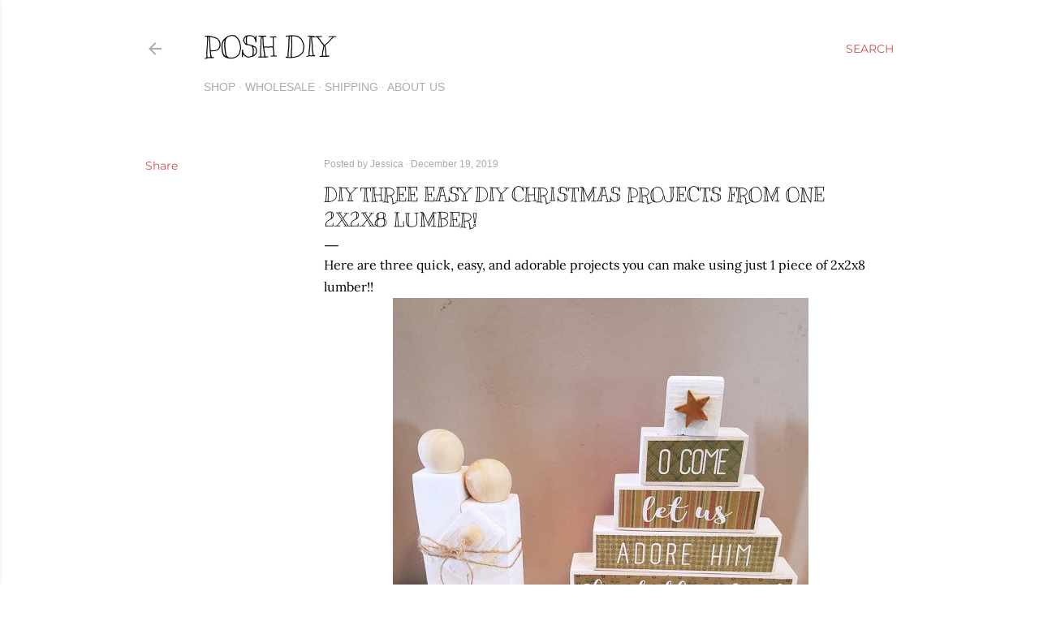

--- FILE ---
content_type: text/html; charset=utf-8
request_url: https://www.google.com/recaptcha/api2/aframe
body_size: 268
content:
<!DOCTYPE HTML><html><head><meta http-equiv="content-type" content="text/html; charset=UTF-8"></head><body><script nonce="nQD-_LBWqbBOPABpNcCegw">/** Anti-fraud and anti-abuse applications only. See google.com/recaptcha */ try{var clients={'sodar':'https://pagead2.googlesyndication.com/pagead/sodar?'};window.addEventListener("message",function(a){try{if(a.source===window.parent){var b=JSON.parse(a.data);var c=clients[b['id']];if(c){var d=document.createElement('img');d.src=c+b['params']+'&rc='+(localStorage.getItem("rc::a")?sessionStorage.getItem("rc::b"):"");window.document.body.appendChild(d);sessionStorage.setItem("rc::e",parseInt(sessionStorage.getItem("rc::e")||0)+1);localStorage.setItem("rc::h",'1769324843060');}}}catch(b){}});window.parent.postMessage("_grecaptcha_ready", "*");}catch(b){}</script></body></html>